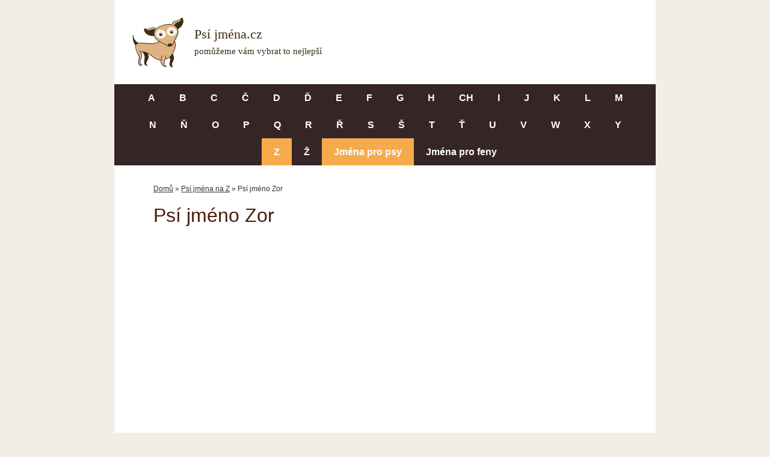

--- FILE ---
content_type: text/html; charset=UTF-8
request_url: https://www.jmena-psu.cz/psi-jmeno-zor/
body_size: 12310
content:
<!DOCTYPE html>
<html lang="cs">
<head>
	<meta charset="UTF-8">
	<link rel="profile" href="https://gmpg.org/xfn/11">
	<meta name='robots' content='index, follow, max-image-preview:large, max-snippet:-1, max-video-preview:-1' />
<meta name="viewport" content="width=device-width, initial-scale=1">
	<!-- This site is optimized with the Yoast SEO plugin v26.4 - https://yoast.com/wordpress/plugins/seo/ -->
	<title>Psí jméno Zor | Jména-psů.cz</title>
	<meta name="description" content="Jméno Zor určené pro jméno pro kluka (pro psa), klučičí jméno. Další varianty: Zoreček, Zorýsek, Zórinka." />
	<link rel="canonical" href="https://www.jmena-psu.cz/psi-jmeno-zor/" />
	<meta property="og:locale" content="cs_CZ" />
	<meta property="og:type" content="article" />
	<meta property="og:title" content="Psí jméno Zor | Jména-psů.cz" />
	<meta property="og:description" content="Jméno Zor určené pro jméno pro kluka (pro psa), klučičí jméno. Další varianty: Zoreček, Zorýsek, Zórinka." />
	<meta property="og:url" content="https://www.jmena-psu.cz/psi-jmeno-zor/" />
	<meta property="og:site_name" content="Jména-psů.cz" />
	<meta property="article:published_time" content="2021-03-15T10:44:32+00:00" />
	<meta name="author" content="Josef Kroupa" />
	<meta name="twitter:card" content="summary_large_image" />
	<script type="application/ld+json" class="yoast-schema-graph">{"@context":"https://schema.org","@graph":[{"@type":"Article","@id":"https://www.jmena-psu.cz/psi-jmeno-zor/#article","isPartOf":{"@id":"https://www.jmena-psu.cz/psi-jmeno-zor/"},"author":{"name":"Josef Kroupa","@id":"https://www.jmena-psu.cz/#/schema/person/33188e3b94abdd29bfb3e29dfa076633"},"headline":"Psí jméno Zor","datePublished":"2021-03-15T10:44:32+00:00","mainEntityOfPage":{"@id":"https://www.jmena-psu.cz/psi-jmeno-zor/"},"wordCount":76,"publisher":{"@id":"https://www.jmena-psu.cz/#organization"},"articleSection":["Psí jména na Z","Psí jména pro kluky"],"inLanguage":"cs"},{"@type":"WebPage","@id":"https://www.jmena-psu.cz/psi-jmeno-zor/","url":"https://www.jmena-psu.cz/psi-jmeno-zor/","name":"Psí jméno Zor | Jména-psů.cz","isPartOf":{"@id":"https://www.jmena-psu.cz/#website"},"datePublished":"2021-03-15T10:44:32+00:00","description":"Jméno Zor určené pro jméno pro kluka (pro psa), klučičí jméno. Další varianty: Zoreček, Zorýsek, Zórinka.","breadcrumb":{"@id":"https://www.jmena-psu.cz/psi-jmeno-zor/#breadcrumb"},"inLanguage":"cs","potentialAction":[{"@type":"ReadAction","target":["https://www.jmena-psu.cz/psi-jmeno-zor/"]}]},{"@type":"BreadcrumbList","@id":"https://www.jmena-psu.cz/psi-jmeno-zor/#breadcrumb","itemListElement":[{"@type":"ListItem","position":1,"name":"Domů","item":"https://www.jmena-psu.cz/"},{"@type":"ListItem","position":2,"name":"Psí jména na Z","item":"https://www.jmena-psu.cz/psi-jmena-na-z/"},{"@type":"ListItem","position":3,"name":"Psí jméno Zor"}]},{"@type":"WebSite","@id":"https://www.jmena-psu.cz/#website","url":"https://www.jmena-psu.cz/","name":"Jména-psů.cz","description":"","publisher":{"@id":"https://www.jmena-psu.cz/#organization"},"potentialAction":[{"@type":"SearchAction","target":{"@type":"EntryPoint","urlTemplate":"https://www.jmena-psu.cz/?s={search_term_string}"},"query-input":{"@type":"PropertyValueSpecification","valueRequired":true,"valueName":"search_term_string"}}],"inLanguage":"cs"},{"@type":"Organization","@id":"https://www.jmena-psu.cz/#organization","name":"Jména-psů.cz","url":"https://www.jmena-psu.cz/","logo":{"@type":"ImageObject","inLanguage":"cs","@id":"https://www.jmena-psu.cz/#/schema/logo/image/","url":"https://www.jmena-psu.cz/wp-content/uploads/2021/03/psi-jmena.svg","contentUrl":"https://www.jmena-psu.cz/wp-content/uploads/2021/03/psi-jmena.svg","caption":"Jména-psů.cz"},"image":{"@id":"https://www.jmena-psu.cz/#/schema/logo/image/"}},{"@type":"Person","@id":"https://www.jmena-psu.cz/#/schema/person/33188e3b94abdd29bfb3e29dfa076633","name":"Josef Kroupa","image":{"@type":"ImageObject","inLanguage":"cs","@id":"https://www.jmena-psu.cz/#/schema/person/image/","url":"https://secure.gravatar.com/avatar/d23dc537d8d4ec42d519a02dc9b76afd4420e1793a6b6a8525b38836447c6e57?s=96&d=mm&r=g","contentUrl":"https://secure.gravatar.com/avatar/d23dc537d8d4ec42d519a02dc9b76afd4420e1793a6b6a8525b38836447c6e57?s=96&d=mm&r=g","caption":"Josef Kroupa"},"sameAs":["https://jmena-psu.cz"]}]}</script>
	<!-- / Yoast SEO plugin. -->


<link rel="alternate" type="application/rss+xml" title="Jména-psů.cz &raquo; RSS zdroj" href="https://www.jmena-psu.cz/feed/" />
<link rel="alternate" type="application/rss+xml" title="Jména-psů.cz &raquo; RSS komentářů" href="https://www.jmena-psu.cz/comments/feed/" />
<link rel="alternate" title="oEmbed (JSON)" type="application/json+oembed" href="https://www.jmena-psu.cz/wp-json/oembed/1.0/embed?url=https%3A%2F%2Fwww.jmena-psu.cz%2Fpsi-jmeno-zor%2F" />
<link rel="alternate" title="oEmbed (XML)" type="text/xml+oembed" href="https://www.jmena-psu.cz/wp-json/oembed/1.0/embed?url=https%3A%2F%2Fwww.jmena-psu.cz%2Fpsi-jmeno-zor%2F&#038;format=xml" />
<style id='wp-img-auto-sizes-contain-inline-css'>
img:is([sizes=auto i],[sizes^="auto," i]){contain-intrinsic-size:3000px 1500px}
/*# sourceURL=wp-img-auto-sizes-contain-inline-css */
</style>
<style id='wp-emoji-styles-inline-css'>

	img.wp-smiley, img.emoji {
		display: inline !important;
		border: none !important;
		box-shadow: none !important;
		height: 1em !important;
		width: 1em !important;
		margin: 0 0.07em !important;
		vertical-align: -0.1em !important;
		background: none !important;
		padding: 0 !important;
	}
/*# sourceURL=wp-emoji-styles-inline-css */
</style>
<style id='wp-block-library-inline-css'>
:root{--wp-block-synced-color:#7a00df;--wp-block-synced-color--rgb:122,0,223;--wp-bound-block-color:var(--wp-block-synced-color);--wp-editor-canvas-background:#ddd;--wp-admin-theme-color:#007cba;--wp-admin-theme-color--rgb:0,124,186;--wp-admin-theme-color-darker-10:#006ba1;--wp-admin-theme-color-darker-10--rgb:0,107,160.5;--wp-admin-theme-color-darker-20:#005a87;--wp-admin-theme-color-darker-20--rgb:0,90,135;--wp-admin-border-width-focus:2px}@media (min-resolution:192dpi){:root{--wp-admin-border-width-focus:1.5px}}.wp-element-button{cursor:pointer}:root .has-very-light-gray-background-color{background-color:#eee}:root .has-very-dark-gray-background-color{background-color:#313131}:root .has-very-light-gray-color{color:#eee}:root .has-very-dark-gray-color{color:#313131}:root .has-vivid-green-cyan-to-vivid-cyan-blue-gradient-background{background:linear-gradient(135deg,#00d084,#0693e3)}:root .has-purple-crush-gradient-background{background:linear-gradient(135deg,#34e2e4,#4721fb 50%,#ab1dfe)}:root .has-hazy-dawn-gradient-background{background:linear-gradient(135deg,#faaca8,#dad0ec)}:root .has-subdued-olive-gradient-background{background:linear-gradient(135deg,#fafae1,#67a671)}:root .has-atomic-cream-gradient-background{background:linear-gradient(135deg,#fdd79a,#004a59)}:root .has-nightshade-gradient-background{background:linear-gradient(135deg,#330968,#31cdcf)}:root .has-midnight-gradient-background{background:linear-gradient(135deg,#020381,#2874fc)}:root{--wp--preset--font-size--normal:16px;--wp--preset--font-size--huge:42px}.has-regular-font-size{font-size:1em}.has-larger-font-size{font-size:2.625em}.has-normal-font-size{font-size:var(--wp--preset--font-size--normal)}.has-huge-font-size{font-size:var(--wp--preset--font-size--huge)}.has-text-align-center{text-align:center}.has-text-align-left{text-align:left}.has-text-align-right{text-align:right}.has-fit-text{white-space:nowrap!important}#end-resizable-editor-section{display:none}.aligncenter{clear:both}.items-justified-left{justify-content:flex-start}.items-justified-center{justify-content:center}.items-justified-right{justify-content:flex-end}.items-justified-space-between{justify-content:space-between}.screen-reader-text{border:0;clip-path:inset(50%);height:1px;margin:-1px;overflow:hidden;padding:0;position:absolute;width:1px;word-wrap:normal!important}.screen-reader-text:focus{background-color:#ddd;clip-path:none;color:#444;display:block;font-size:1em;height:auto;left:5px;line-height:normal;padding:15px 23px 14px;text-decoration:none;top:5px;width:auto;z-index:100000}html :where(.has-border-color){border-style:solid}html :where([style*=border-top-color]){border-top-style:solid}html :where([style*=border-right-color]){border-right-style:solid}html :where([style*=border-bottom-color]){border-bottom-style:solid}html :where([style*=border-left-color]){border-left-style:solid}html :where([style*=border-width]){border-style:solid}html :where([style*=border-top-width]){border-top-style:solid}html :where([style*=border-right-width]){border-right-style:solid}html :where([style*=border-bottom-width]){border-bottom-style:solid}html :where([style*=border-left-width]){border-left-style:solid}html :where(img[class*=wp-image-]){height:auto;max-width:100%}:where(figure){margin:0 0 1em}html :where(.is-position-sticky){--wp-admin--admin-bar--position-offset:var(--wp-admin--admin-bar--height,0px)}@media screen and (max-width:600px){html :where(.is-position-sticky){--wp-admin--admin-bar--position-offset:0px}}

/*# sourceURL=wp-block-library-inline-css */
</style><style id='global-styles-inline-css'>
:root{--wp--preset--aspect-ratio--square: 1;--wp--preset--aspect-ratio--4-3: 4/3;--wp--preset--aspect-ratio--3-4: 3/4;--wp--preset--aspect-ratio--3-2: 3/2;--wp--preset--aspect-ratio--2-3: 2/3;--wp--preset--aspect-ratio--16-9: 16/9;--wp--preset--aspect-ratio--9-16: 9/16;--wp--preset--color--black: #000000;--wp--preset--color--cyan-bluish-gray: #abb8c3;--wp--preset--color--white: #ffffff;--wp--preset--color--pale-pink: #f78da7;--wp--preset--color--vivid-red: #cf2e2e;--wp--preset--color--luminous-vivid-orange: #ff6900;--wp--preset--color--luminous-vivid-amber: #fcb900;--wp--preset--color--light-green-cyan: #7bdcb5;--wp--preset--color--vivid-green-cyan: #00d084;--wp--preset--color--pale-cyan-blue: #8ed1fc;--wp--preset--color--vivid-cyan-blue: #0693e3;--wp--preset--color--vivid-purple: #9b51e0;--wp--preset--color--contrast: var(--contrast);--wp--preset--color--contrast-2: var(--contrast-2);--wp--preset--color--contrast-3: var(--contrast-3);--wp--preset--color--base: var(--base);--wp--preset--color--base-2: var(--base-2);--wp--preset--color--base-3: var(--base-3);--wp--preset--color--accent: var(--accent);--wp--preset--gradient--vivid-cyan-blue-to-vivid-purple: linear-gradient(135deg,rgb(6,147,227) 0%,rgb(155,81,224) 100%);--wp--preset--gradient--light-green-cyan-to-vivid-green-cyan: linear-gradient(135deg,rgb(122,220,180) 0%,rgb(0,208,130) 100%);--wp--preset--gradient--luminous-vivid-amber-to-luminous-vivid-orange: linear-gradient(135deg,rgb(252,185,0) 0%,rgb(255,105,0) 100%);--wp--preset--gradient--luminous-vivid-orange-to-vivid-red: linear-gradient(135deg,rgb(255,105,0) 0%,rgb(207,46,46) 100%);--wp--preset--gradient--very-light-gray-to-cyan-bluish-gray: linear-gradient(135deg,rgb(238,238,238) 0%,rgb(169,184,195) 100%);--wp--preset--gradient--cool-to-warm-spectrum: linear-gradient(135deg,rgb(74,234,220) 0%,rgb(151,120,209) 20%,rgb(207,42,186) 40%,rgb(238,44,130) 60%,rgb(251,105,98) 80%,rgb(254,248,76) 100%);--wp--preset--gradient--blush-light-purple: linear-gradient(135deg,rgb(255,206,236) 0%,rgb(152,150,240) 100%);--wp--preset--gradient--blush-bordeaux: linear-gradient(135deg,rgb(254,205,165) 0%,rgb(254,45,45) 50%,rgb(107,0,62) 100%);--wp--preset--gradient--luminous-dusk: linear-gradient(135deg,rgb(255,203,112) 0%,rgb(199,81,192) 50%,rgb(65,88,208) 100%);--wp--preset--gradient--pale-ocean: linear-gradient(135deg,rgb(255,245,203) 0%,rgb(182,227,212) 50%,rgb(51,167,181) 100%);--wp--preset--gradient--electric-grass: linear-gradient(135deg,rgb(202,248,128) 0%,rgb(113,206,126) 100%);--wp--preset--gradient--midnight: linear-gradient(135deg,rgb(2,3,129) 0%,rgb(40,116,252) 100%);--wp--preset--font-size--small: 13px;--wp--preset--font-size--medium: 20px;--wp--preset--font-size--large: 36px;--wp--preset--font-size--x-large: 42px;--wp--preset--spacing--20: 0.44rem;--wp--preset--spacing--30: 0.67rem;--wp--preset--spacing--40: 1rem;--wp--preset--spacing--50: 1.5rem;--wp--preset--spacing--60: 2.25rem;--wp--preset--spacing--70: 3.38rem;--wp--preset--spacing--80: 5.06rem;--wp--preset--shadow--natural: 6px 6px 9px rgba(0, 0, 0, 0.2);--wp--preset--shadow--deep: 12px 12px 50px rgba(0, 0, 0, 0.4);--wp--preset--shadow--sharp: 6px 6px 0px rgba(0, 0, 0, 0.2);--wp--preset--shadow--outlined: 6px 6px 0px -3px rgb(255, 255, 255), 6px 6px rgb(0, 0, 0);--wp--preset--shadow--crisp: 6px 6px 0px rgb(0, 0, 0);}:where(.is-layout-flex){gap: 0.5em;}:where(.is-layout-grid){gap: 0.5em;}body .is-layout-flex{display: flex;}.is-layout-flex{flex-wrap: wrap;align-items: center;}.is-layout-flex > :is(*, div){margin: 0;}body .is-layout-grid{display: grid;}.is-layout-grid > :is(*, div){margin: 0;}:where(.wp-block-columns.is-layout-flex){gap: 2em;}:where(.wp-block-columns.is-layout-grid){gap: 2em;}:where(.wp-block-post-template.is-layout-flex){gap: 1.25em;}:where(.wp-block-post-template.is-layout-grid){gap: 1.25em;}.has-black-color{color: var(--wp--preset--color--black) !important;}.has-cyan-bluish-gray-color{color: var(--wp--preset--color--cyan-bluish-gray) !important;}.has-white-color{color: var(--wp--preset--color--white) !important;}.has-pale-pink-color{color: var(--wp--preset--color--pale-pink) !important;}.has-vivid-red-color{color: var(--wp--preset--color--vivid-red) !important;}.has-luminous-vivid-orange-color{color: var(--wp--preset--color--luminous-vivid-orange) !important;}.has-luminous-vivid-amber-color{color: var(--wp--preset--color--luminous-vivid-amber) !important;}.has-light-green-cyan-color{color: var(--wp--preset--color--light-green-cyan) !important;}.has-vivid-green-cyan-color{color: var(--wp--preset--color--vivid-green-cyan) !important;}.has-pale-cyan-blue-color{color: var(--wp--preset--color--pale-cyan-blue) !important;}.has-vivid-cyan-blue-color{color: var(--wp--preset--color--vivid-cyan-blue) !important;}.has-vivid-purple-color{color: var(--wp--preset--color--vivid-purple) !important;}.has-black-background-color{background-color: var(--wp--preset--color--black) !important;}.has-cyan-bluish-gray-background-color{background-color: var(--wp--preset--color--cyan-bluish-gray) !important;}.has-white-background-color{background-color: var(--wp--preset--color--white) !important;}.has-pale-pink-background-color{background-color: var(--wp--preset--color--pale-pink) !important;}.has-vivid-red-background-color{background-color: var(--wp--preset--color--vivid-red) !important;}.has-luminous-vivid-orange-background-color{background-color: var(--wp--preset--color--luminous-vivid-orange) !important;}.has-luminous-vivid-amber-background-color{background-color: var(--wp--preset--color--luminous-vivid-amber) !important;}.has-light-green-cyan-background-color{background-color: var(--wp--preset--color--light-green-cyan) !important;}.has-vivid-green-cyan-background-color{background-color: var(--wp--preset--color--vivid-green-cyan) !important;}.has-pale-cyan-blue-background-color{background-color: var(--wp--preset--color--pale-cyan-blue) !important;}.has-vivid-cyan-blue-background-color{background-color: var(--wp--preset--color--vivid-cyan-blue) !important;}.has-vivid-purple-background-color{background-color: var(--wp--preset--color--vivid-purple) !important;}.has-black-border-color{border-color: var(--wp--preset--color--black) !important;}.has-cyan-bluish-gray-border-color{border-color: var(--wp--preset--color--cyan-bluish-gray) !important;}.has-white-border-color{border-color: var(--wp--preset--color--white) !important;}.has-pale-pink-border-color{border-color: var(--wp--preset--color--pale-pink) !important;}.has-vivid-red-border-color{border-color: var(--wp--preset--color--vivid-red) !important;}.has-luminous-vivid-orange-border-color{border-color: var(--wp--preset--color--luminous-vivid-orange) !important;}.has-luminous-vivid-amber-border-color{border-color: var(--wp--preset--color--luminous-vivid-amber) !important;}.has-light-green-cyan-border-color{border-color: var(--wp--preset--color--light-green-cyan) !important;}.has-vivid-green-cyan-border-color{border-color: var(--wp--preset--color--vivid-green-cyan) !important;}.has-pale-cyan-blue-border-color{border-color: var(--wp--preset--color--pale-cyan-blue) !important;}.has-vivid-cyan-blue-border-color{border-color: var(--wp--preset--color--vivid-cyan-blue) !important;}.has-vivid-purple-border-color{border-color: var(--wp--preset--color--vivid-purple) !important;}.has-vivid-cyan-blue-to-vivid-purple-gradient-background{background: var(--wp--preset--gradient--vivid-cyan-blue-to-vivid-purple) !important;}.has-light-green-cyan-to-vivid-green-cyan-gradient-background{background: var(--wp--preset--gradient--light-green-cyan-to-vivid-green-cyan) !important;}.has-luminous-vivid-amber-to-luminous-vivid-orange-gradient-background{background: var(--wp--preset--gradient--luminous-vivid-amber-to-luminous-vivid-orange) !important;}.has-luminous-vivid-orange-to-vivid-red-gradient-background{background: var(--wp--preset--gradient--luminous-vivid-orange-to-vivid-red) !important;}.has-very-light-gray-to-cyan-bluish-gray-gradient-background{background: var(--wp--preset--gradient--very-light-gray-to-cyan-bluish-gray) !important;}.has-cool-to-warm-spectrum-gradient-background{background: var(--wp--preset--gradient--cool-to-warm-spectrum) !important;}.has-blush-light-purple-gradient-background{background: var(--wp--preset--gradient--blush-light-purple) !important;}.has-blush-bordeaux-gradient-background{background: var(--wp--preset--gradient--blush-bordeaux) !important;}.has-luminous-dusk-gradient-background{background: var(--wp--preset--gradient--luminous-dusk) !important;}.has-pale-ocean-gradient-background{background: var(--wp--preset--gradient--pale-ocean) !important;}.has-electric-grass-gradient-background{background: var(--wp--preset--gradient--electric-grass) !important;}.has-midnight-gradient-background{background: var(--wp--preset--gradient--midnight) !important;}.has-small-font-size{font-size: var(--wp--preset--font-size--small) !important;}.has-medium-font-size{font-size: var(--wp--preset--font-size--medium) !important;}.has-large-font-size{font-size: var(--wp--preset--font-size--large) !important;}.has-x-large-font-size{font-size: var(--wp--preset--font-size--x-large) !important;}
/*# sourceURL=global-styles-inline-css */
</style>

<style id='classic-theme-styles-inline-css'>
/*! This file is auto-generated */
.wp-block-button__link{color:#fff;background-color:#32373c;border-radius:9999px;box-shadow:none;text-decoration:none;padding:calc(.667em + 2px) calc(1.333em + 2px);font-size:1.125em}.wp-block-file__button{background:#32373c;color:#fff;text-decoration:none}
/*# sourceURL=/wp-includes/css/classic-themes.min.css */
</style>
<link rel='stylesheet' id='kk-star-ratings-css' href='https://www.jmena-psu.cz/wp-content/plugins/kk-star-ratings/src/core/public/css/kk-star-ratings.min.css?ver=5.4.10.2' media='all' />
<link rel='stylesheet' id='generate-style-css' href='https://www.jmena-psu.cz/wp-content/themes/generatepress/assets/css/main.min.css?ver=3.1.3' media='all' />
<style id='generate-style-inline-css'>
body{background-color:#f2eee5;color:#333333;}a{color:#333333;}a:hover, a:focus, a:active{color:#333333;}.grid-container{max-width:900px;}.wp-block-group__inner-container{max-width:900px;margin-left:auto;margin-right:auto;}:root{--contrast:#222222;--contrast-2:#575760;--contrast-3:#b2b2be;--base:#f0f0f0;--base-2:#f7f8f9;--base-3:#ffffff;--accent:#1e73be;}.has-contrast-color{color:#222222;}.has-contrast-background-color{background-color:#222222;}.has-contrast-2-color{color:#575760;}.has-contrast-2-background-color{background-color:#575760;}.has-contrast-3-color{color:#b2b2be;}.has-contrast-3-background-color{background-color:#b2b2be;}.has-base-color{color:#f0f0f0;}.has-base-background-color{background-color:#f0f0f0;}.has-base-2-color{color:#f7f8f9;}.has-base-2-background-color{background-color:#f7f8f9;}.has-base-3-color{color:#ffffff;}.has-base-3-background-color{background-color:#ffffff;}.has-accent-color{color:#1e73be;}.has-accent-background-color{background-color:#1e73be;}body, button, input, select, textarea{font-family:Trebuchet MS, Helvetica, sans-serif;font-size:18px;}body{line-height:1.6;}.entry-content > [class*="wp-block-"]:not(:last-child){margin-bottom:1.5em;}.main-navigation .main-nav ul ul li a{font-size:14px;}.sidebar .widget, .footer-widgets .widget{font-size:17px;}h1{font-size:32px;}h2{font-size:26px;}@media (max-width:768px){h1{font-size:31px;}h2{font-size:27px;}h3{font-size:24px;}h4{font-size:22px;}h5{font-size:19px;}}.top-bar{background-color:#636363;color:#ffffff;}.top-bar a{color:#ffffff;}.top-bar a:hover{color:#303030;}.site-header{background-color:#ffffff;color:#ffffff;}.site-header a{color:#ffffff;}.site-header a:hover{color:#ffffff;}.main-title a,.main-title a:hover{color:#ffffff;}.site-description{color:#ffffff;}.main-navigation,.main-navigation ul ul{background-color:#362526;}.main-navigation .main-nav ul li a, .main-navigation .menu-toggle, .main-navigation .menu-bar-items{color:#ffffff;}.main-navigation .main-nav ul li:not([class*="current-menu-"]):hover > a, .main-navigation .main-nav ul li:not([class*="current-menu-"]):focus > a, .main-navigation .main-nav ul li.sfHover:not([class*="current-menu-"]) > a, .main-navigation .menu-bar-item:hover > a, .main-navigation .menu-bar-item.sfHover > a{color:#491100;background-color:#f6ab4a;}button.menu-toggle:hover,button.menu-toggle:focus{color:#ffffff;}.main-navigation .main-nav ul li[class*="current-menu-"] > a{color:#ffffff;background-color:#f6ab4a;}.navigation-search input[type="search"],.navigation-search input[type="search"]:active, .navigation-search input[type="search"]:focus, .main-navigation .main-nav ul li.search-item.active > a, .main-navigation .menu-bar-items .search-item.active > a{color:#491100;background-color:#f6ab4a;}.main-navigation ul ul{background-color:#eaeaea;}.main-navigation .main-nav ul ul li a{color:#ffffff;}.main-navigation .main-nav ul ul li:not([class*="current-menu-"]):hover > a,.main-navigation .main-nav ul ul li:not([class*="current-menu-"]):focus > a, .main-navigation .main-nav ul ul li.sfHover:not([class*="current-menu-"]) > a{color:#7a8896;background-color:#eaeaea;}.main-navigation .main-nav ul ul li[class*="current-menu-"] > a{color:#7a8896;background-color:#eaeaea;}.separate-containers .inside-article, .separate-containers .comments-area, .separate-containers .page-header, .one-container .container, .separate-containers .paging-navigation, .inside-page-header{background-color:#ffffff;}.entry-title a{color:#333333;}.entry-title a:hover{color:#333333;}.entry-meta{color:#333333;}.sidebar .widget{background-color:#ffffff;}.footer-widgets{background-color:#ffffff;}.footer-widgets .widget-title{color:#000000;}.site-info{color:#ffffff;background-color:#362526;}.site-info a{color:#ffffff;}.site-info a:hover{color:#d3d3d3;}.footer-bar .widget_nav_menu .current-menu-item a{color:#d3d3d3;}input[type="text"],input[type="email"],input[type="url"],input[type="password"],input[type="search"],input[type="tel"],input[type="number"],textarea,select{color:#666666;background-color:#fafafa;border-color:#cccccc;}input[type="text"]:focus,input[type="email"]:focus,input[type="url"]:focus,input[type="password"]:focus,input[type="search"]:focus,input[type="tel"]:focus,input[type="number"]:focus,textarea:focus,select:focus{color:#666666;background-color:#ffffff;border-color:#bfbfbf;}button,html input[type="button"],input[type="reset"],input[type="submit"],a.button,a.wp-block-button__link:not(.has-background){color:#ffffff;background-color:#55555e;}button:hover,html input[type="button"]:hover,input[type="reset"]:hover,input[type="submit"]:hover,a.button:hover,button:focus,html input[type="button"]:focus,input[type="reset"]:focus,input[type="submit"]:focus,a.button:focus,a.wp-block-button__link:not(.has-background):active,a.wp-block-button__link:not(.has-background):focus,a.wp-block-button__link:not(.has-background):hover{color:#ffffff;background-color:#3f4047;}a.generate-back-to-top{background-color:rgba( 0,0,0,0.4 );color:#ffffff;}a.generate-back-to-top:hover,a.generate-back-to-top:focus{background-color:rgba( 0,0,0,0.6 );color:#ffffff;}@media (max-width: 768px){.main-navigation .menu-bar-item:hover > a, .main-navigation .menu-bar-item.sfHover > a{background:none;color:#ffffff;}}.inside-header{padding:0px 40px 10px 0px;}.nav-below-header .main-navigation .inside-navigation.grid-container, .nav-above-header .main-navigation .inside-navigation.grid-container{padding:0px 20px 0px 20px;}.separate-containers .inside-article, .separate-containers .comments-area, .separate-containers .page-header, .separate-containers .paging-navigation, .one-container .site-content, .inside-page-header{padding:40px 65px 40px 65px;}.site-main .wp-block-group__inner-container{padding:40px 65px 40px 65px;}.separate-containers .paging-navigation{padding-top:20px;padding-bottom:20px;}.entry-content .alignwide, body:not(.no-sidebar) .entry-content .alignfull{margin-left:-65px;width:calc(100% + 130px);max-width:calc(100% + 130px);}.one-container.right-sidebar .site-main,.one-container.both-right .site-main{margin-right:65px;}.one-container.left-sidebar .site-main,.one-container.both-left .site-main{margin-left:65px;}.one-container.both-sidebars .site-main{margin:0px 65px 0px 65px;}.sidebar .widget, .page-header, .widget-area .main-navigation, .site-main > *{margin-bottom:10px;}.separate-containers .site-main{margin:10px;}.both-right .inside-left-sidebar,.both-left .inside-left-sidebar{margin-right:5px;}.both-right .inside-right-sidebar,.both-left .inside-right-sidebar{margin-left:5px;}.separate-containers .featured-image{margin-top:10px;}.separate-containers .inside-right-sidebar, .separate-containers .inside-left-sidebar{margin-top:10px;margin-bottom:10px;}.main-navigation .main-nav ul li a,.menu-toggle,.main-navigation .menu-bar-item > a{line-height:46px;}.main-navigation ul ul{width:100px;}.navigation-search input[type="search"]{height:46px;}.rtl .menu-item-has-children .dropdown-menu-toggle{padding-left:20px;}.rtl .main-navigation .main-nav ul li.menu-item-has-children > a{padding-right:20px;}@media (max-width:768px){.separate-containers .inside-article, .separate-containers .comments-area, .separate-containers .page-header, .separate-containers .paging-navigation, .one-container .site-content, .inside-page-header{padding:30px;}.site-main .wp-block-group__inner-container{padding:30px;}.inside-top-bar{padding-right:30px;padding-left:30px;}.inside-header{padding-right:30px;padding-left:30px;}.widget-area .widget{padding-top:30px;padding-right:30px;padding-bottom:30px;padding-left:30px;}.footer-widgets-container{padding-top:30px;padding-right:30px;padding-bottom:30px;padding-left:30px;}.inside-site-info{padding-right:30px;padding-left:30px;}.entry-content .alignwide, body:not(.no-sidebar) .entry-content .alignfull{margin-left:-30px;width:calc(100% + 60px);max-width:calc(100% + 60px);}.one-container .site-main .paging-navigation{margin-bottom:10px;}}/* End cached CSS */.is-right-sidebar{width:30%;}.is-left-sidebar{width:30%;}.site-content .content-area{width:100%;}@media (max-width: 768px){.main-navigation .menu-toggle,.sidebar-nav-mobile:not(#sticky-placeholder){display:block;}.main-navigation ul,.gen-sidebar-nav,.main-navigation:not(.slideout-navigation):not(.toggled) .main-nav > ul,.has-inline-mobile-toggle #site-navigation .inside-navigation > *:not(.navigation-search):not(.main-nav){display:none;}.nav-align-right .inside-navigation,.nav-align-center .inside-navigation{justify-content:space-between;}}
.page-hero{background-color:#ffffff;padding-top:30px;padding-right:65px;padding-left:65px;}.page-hero .inside-page-hero.grid-container{max-width:calc(900px - 65px - 65px);}.inside-page-hero > *:last-child{margin-bottom:0px;}.page-hero time.updated{display:none;}@media (max-width:768px){.page-hero{padding-right:25px;padding-left:25px;}}
/*# sourceURL=generate-style-inline-css */
</style>
<link rel='stylesheet' id='generate-child-css' href='https://www.jmena-psu.cz/wp-content/themes/generatepress_child/style.css?ver=1616357380' media='all' />
<link rel='stylesheet' id='generate-navigation-branding-css' href='https://www.jmena-psu.cz/wp-content/plugins/gp-premium/menu-plus/functions/css/navigation-branding-flex.min.css?ver=1.12.3' media='all' />
<style id='generate-navigation-branding-inline-css'>
@media (max-width: 768px){.site-header, #site-navigation, #sticky-navigation{display:none !important;opacity:0.0;}#mobile-header{display:block !important;width:100% !important;}#mobile-header .main-nav > ul{display:none;}#mobile-header.toggled .main-nav > ul, #mobile-header .menu-toggle, #mobile-header .mobile-bar-items{display:block;}#mobile-header .main-nav{-ms-flex:0 0 100%;flex:0 0 100%;-webkit-box-ordinal-group:5;-ms-flex-order:4;order:4;}}.navigation-branding .main-title{font-size:25px;font-weight:bold;}.main-navigation.has-branding .inside-navigation.grid-container, .main-navigation.has-branding.grid-container .inside-navigation:not(.grid-container){padding:0px 65px 0px 65px;}.main-navigation.has-branding:not(.grid-container) .inside-navigation:not(.grid-container) .navigation-branding{margin-left:10px;}.navigation-branding img, .site-logo.mobile-header-logo img{height:46px;width:auto;}.navigation-branding .main-title{line-height:46px;}@media (max-width: 768px){.main-navigation.has-branding.nav-align-center .menu-bar-items, .main-navigation.has-sticky-branding.navigation-stick.nav-align-center .menu-bar-items{margin-left:auto;}.navigation-branding{margin-right:auto;margin-left:10px;}.navigation-branding .main-title, .mobile-header-navigation .site-logo{margin-left:10px;}.main-navigation.has-branding .inside-navigation.grid-container{padding:0px;}}
/*# sourceURL=generate-navigation-branding-inline-css */
</style>
<link rel="https://api.w.org/" href="https://www.jmena-psu.cz/wp-json/" /><link rel="alternate" title="JSON" type="application/json" href="https://www.jmena-psu.cz/wp-json/wp/v2/posts/47673" /><link rel="EditURI" type="application/rsd+xml" title="RSD" href="https://www.jmena-psu.cz/xmlrpc.php?rsd" />
<meta name="generator" content="WordPress 6.9" />
<link rel='shortlink' href='https://www.jmena-psu.cz/?p=47673' />
<!-- Global site tag (gtag.js) - Google Analytics -->
<script async src="https://www.googletagmanager.com/gtag/js?id=UA-15041003-11"></script>
<script>
  window.dataLayer = window.dataLayer || [];
  function gtag(){dataLayer.push(arguments);}
  gtag('js', new Date());

  gtag('config', 'UA-15041003-11');
</script>
<script async src="https://pagead2.googlesyndication.com/pagead/js/adsbygoogle.js?client=ca-pub-3056384108905358"
     crossorigin="anonymous"></script>
		<style id="wp-custom-css">
			#post-71322 .entry-content li{
display: list-item;
    padding-left: 20px;
}}		</style>
		</head>

<body class="wp-singular post-template-default single single-post postid-47673 single-format-standard wp-custom-logo wp-embed-responsive wp-theme-generatepress wp-child-theme-generatepress_child post-image-above-header post-image-aligned-center sticky-menu-fade mobile-header mobile-header-logo no-sidebar nav-below-header separate-containers header-aligned-left dropdown-hover" itemtype="https://schema.org/Blog" itemscope>
	<a class="screen-reader-text skip-link" href="#content" title="Přeskočit na obsah">Přeskočit na obsah</a>		<header class="site-header grid-container" id="masthead" aria-label="Web"  itemtype="https://schema.org/WPHeader" itemscope>
			<div class="inside-header grid-container">
				<div class="site-logo">
					<a href="https://www.jmena-psu.cz/" title="Jména-psů.cz" rel="home">
						<img  class="header-image is-logo-image" alt="Jména-psů.cz" src="https://www.jmena-psu.cz/wp-content/uploads/2021/03/psi-jmena.svg" title="Jména-psů.cz" />
					</a>
				</div>			</div>
		</header>
				<nav id="mobile-header" class="main-navigation mobile-header-navigation has-branding" itemtype="https://schema.org/SiteNavigationElement" itemscope>
			<div class="inside-navigation grid-container grid-parent">
				<div class="site-logo mobile-header-logo">
						<a href="https://www.jmena-psu.cz/" title="Jména-psů.cz" rel="home">
							<img src="https://www.jmena-psu.cz/wp-content/uploads/2021/03/logo-mobil.svg" alt="Jména-psů.cz" class="is-logo-image" />
						</a>
					</div>					<button class="menu-toggle" aria-controls="mobile-menu" aria-expanded="false">
						<span class="gp-icon icon-menu-bars"><svg viewBox="0 0 512 512" aria-hidden="true" xmlns="http://www.w3.org/2000/svg" width="1em" height="1em"><path d="M0 96c0-13.255 10.745-24 24-24h464c13.255 0 24 10.745 24 24s-10.745 24-24 24H24c-13.255 0-24-10.745-24-24zm0 160c0-13.255 10.745-24 24-24h464c13.255 0 24 10.745 24 24s-10.745 24-24 24H24c-13.255 0-24-10.745-24-24zm0 160c0-13.255 10.745-24 24-24h464c13.255 0 24 10.745 24 24s-10.745 24-24 24H24c-13.255 0-24-10.745-24-24z" /></svg><svg viewBox="0 0 512 512" aria-hidden="true" xmlns="http://www.w3.org/2000/svg" width="1em" height="1em"><path d="M71.029 71.029c9.373-9.372 24.569-9.372 33.942 0L256 222.059l151.029-151.03c9.373-9.372 24.569-9.372 33.942 0 9.372 9.373 9.372 24.569 0 33.942L289.941 256l151.03 151.029c9.372 9.373 9.372 24.569 0 33.942-9.373 9.372-24.569 9.372-33.942 0L256 289.941l-151.029 151.03c-9.373 9.372-24.569 9.372-33.942 0-9.372-9.373-9.372-24.569 0-33.942L222.059 256 71.029 104.971c-9.372-9.373-9.372-24.569 0-33.942z" /></svg></span><span class="mobile-menu">Menu</span>					</button>
					<div id="mobile-menu" class="main-nav"><ul id="menu-hlavni-menu" class=" menu sf-menu"><li id="menu-item-12126" class="menu-item menu-item-type-taxonomy menu-item-object-category menu-item-12126"><a href="https://www.jmena-psu.cz/psi-jmena-na-a/">A</a></li>
<li id="menu-item-12127" class="menu-item menu-item-type-taxonomy menu-item-object-category menu-item-12127"><a href="https://www.jmena-psu.cz/psi-jmena-na-b/">B</a></li>
<li id="menu-item-12128" class="menu-item menu-item-type-taxonomy menu-item-object-category menu-item-12128"><a href="https://www.jmena-psu.cz/psi-jmena-na-c/">C</a></li>
<li id="menu-item-15639" class="menu-item menu-item-type-taxonomy menu-item-object-category menu-item-15639"><a href="https://www.jmena-psu.cz/psi-jmena-na-cc/">Č</a></li>
<li id="menu-item-12130" class="menu-item menu-item-type-taxonomy menu-item-object-category menu-item-12130"><a href="https://www.jmena-psu.cz/psi-jmena-na-d/">D</a></li>
<li id="menu-item-15640" class="menu-item menu-item-type-taxonomy menu-item-object-category menu-item-15640"><a href="https://www.jmena-psu.cz/psi-jmena-na-dd/">Ď</a></li>
<li id="menu-item-12131" class="menu-item menu-item-type-taxonomy menu-item-object-category menu-item-12131"><a href="https://www.jmena-psu.cz/psi-jmena-na-e/">E</a></li>
<li id="menu-item-12132" class="menu-item menu-item-type-taxonomy menu-item-object-category menu-item-12132"><a href="https://www.jmena-psu.cz/psi-jmena-na-f/">F</a></li>
<li id="menu-item-12133" class="menu-item menu-item-type-taxonomy menu-item-object-category menu-item-12133"><a href="https://www.jmena-psu.cz/psi-jmena-na-g/">G</a></li>
<li id="menu-item-12134" class="menu-item menu-item-type-taxonomy menu-item-object-category menu-item-12134"><a href="https://www.jmena-psu.cz/psi-jmena-na-h/">H</a></li>
<li id="menu-item-12129" class="menu-item menu-item-type-taxonomy menu-item-object-category menu-item-12129"><a href="https://www.jmena-psu.cz/psi-jmena-na-ch/">CH</a></li>
<li id="menu-item-12135" class="menu-item menu-item-type-taxonomy menu-item-object-category menu-item-12135"><a href="https://www.jmena-psu.cz/psi-jmena-na-i/">I</a></li>
<li id="menu-item-12136" class="menu-item menu-item-type-taxonomy menu-item-object-category menu-item-12136"><a href="https://www.jmena-psu.cz/psi-jmena-na-j/">J</a></li>
<li id="menu-item-12137" class="menu-item menu-item-type-taxonomy menu-item-object-category menu-item-12137"><a href="https://www.jmena-psu.cz/psi-jmena-na-k/">K</a></li>
<li id="menu-item-12138" class="menu-item menu-item-type-taxonomy menu-item-object-category menu-item-12138"><a href="https://www.jmena-psu.cz/psi-jmena-na-l/">L</a></li>
<li id="menu-item-12139" class="menu-item menu-item-type-taxonomy menu-item-object-category menu-item-12139"><a href="https://www.jmena-psu.cz/psi-jmena-na-m/">M</a></li>
<li id="menu-item-12140" class="menu-item menu-item-type-taxonomy menu-item-object-category menu-item-12140"><a href="https://www.jmena-psu.cz/psi-jmena-na-n/">N</a></li>
<li id="menu-item-23903" class="menu-item menu-item-type-taxonomy menu-item-object-category menu-item-23903"><a href="https://www.jmena-psu.cz/psi-jmena-na-nn/">Ň</a></li>
<li id="menu-item-12141" class="menu-item menu-item-type-taxonomy menu-item-object-category menu-item-12141"><a href="https://www.jmena-psu.cz/psi-jmena-na-o/">O</a></li>
<li id="menu-item-12142" class="menu-item menu-item-type-taxonomy menu-item-object-category menu-item-12142"><a href="https://www.jmena-psu.cz/psi-jmena-na-p/">P</a></li>
<li id="menu-item-12143" class="menu-item menu-item-type-taxonomy menu-item-object-category menu-item-12143"><a href="https://www.jmena-psu.cz/psi-jmena-na-q/">Q</a></li>
<li id="menu-item-12144" class="menu-item menu-item-type-taxonomy menu-item-object-category menu-item-12144"><a href="https://www.jmena-psu.cz/psi-jmena-na-r/">R</a></li>
<li id="menu-item-23904" class="menu-item menu-item-type-taxonomy menu-item-object-category menu-item-23904"><a href="https://www.jmena-psu.cz/psi-jmena-na-rr/">Ř</a></li>
<li id="menu-item-12145" class="menu-item menu-item-type-taxonomy menu-item-object-category menu-item-12145"><a href="https://www.jmena-psu.cz/psi-jmena-na-s/">S</a></li>
<li id="menu-item-23905" class="menu-item menu-item-type-taxonomy menu-item-object-category menu-item-23905"><a href="https://www.jmena-psu.cz/psi-jmena-na-ss/">Š</a></li>
<li id="menu-item-12146" class="menu-item menu-item-type-taxonomy menu-item-object-category menu-item-12146"><a href="https://www.jmena-psu.cz/psi-jmena-na-t/">T</a></li>
<li id="menu-item-23906" class="menu-item menu-item-type-taxonomy menu-item-object-category menu-item-23906"><a href="https://www.jmena-psu.cz/psi-jmena-na-tt/">Ť</a></li>
<li id="menu-item-12147" class="menu-item menu-item-type-taxonomy menu-item-object-category menu-item-12147"><a href="https://www.jmena-psu.cz/psi-jmena-na-u/">U</a></li>
<li id="menu-item-12148" class="menu-item menu-item-type-taxonomy menu-item-object-category menu-item-12148"><a href="https://www.jmena-psu.cz/psi-jmena-na-v/">V</a></li>
<li id="menu-item-12149" class="menu-item menu-item-type-taxonomy menu-item-object-category menu-item-12149"><a href="https://www.jmena-psu.cz/psi-jmena-na-w/">W</a></li>
<li id="menu-item-12150" class="menu-item menu-item-type-taxonomy menu-item-object-category menu-item-12150"><a href="https://www.jmena-psu.cz/psi-jmena-na-x/">X</a></li>
<li id="menu-item-12151" class="menu-item menu-item-type-taxonomy menu-item-object-category menu-item-12151"><a href="https://www.jmena-psu.cz/psi-jmena-na-y/">Y</a></li>
<li id="menu-item-12152" class="menu-item menu-item-type-taxonomy menu-item-object-category current-post-ancestor current-menu-parent current-post-parent menu-item-12152"><a href="https://www.jmena-psu.cz/psi-jmena-na-z/">Z</a></li>
<li id="menu-item-23907" class="menu-item menu-item-type-taxonomy menu-item-object-category menu-item-23907"><a href="https://www.jmena-psu.cz/psi-jmena-na-zz/">Ž</a></li>
<li id="menu-item-12154" class="menu-item menu-item-type-taxonomy menu-item-object-category current-post-ancestor current-menu-parent current-post-parent menu-item-12154"><a href="https://www.jmena-psu.cz/psi-jmena-pro-kluky/">Jména pro psy</a></li>
<li id="menu-item-12153" class="menu-item menu-item-type-taxonomy menu-item-object-category menu-item-12153"><a href="https://www.jmena-psu.cz/psi-jmena-pro-feny/">Jména pro feny</a></li>
</ul></div>			</div><!-- .inside-navigation -->
		</nav><!-- #site-navigation -->
				<nav class="main-navigation grid-container nav-align-center sub-menu-right" id="site-navigation" aria-label="Primary"  itemtype="https://schema.org/SiteNavigationElement" itemscope>
			<div class="inside-navigation grid-container">
								<button class="menu-toggle" aria-controls="primary-menu" aria-expanded="false">
					<span class="gp-icon icon-menu-bars"><svg viewBox="0 0 512 512" aria-hidden="true" xmlns="http://www.w3.org/2000/svg" width="1em" height="1em"><path d="M0 96c0-13.255 10.745-24 24-24h464c13.255 0 24 10.745 24 24s-10.745 24-24 24H24c-13.255 0-24-10.745-24-24zm0 160c0-13.255 10.745-24 24-24h464c13.255 0 24 10.745 24 24s-10.745 24-24 24H24c-13.255 0-24-10.745-24-24zm0 160c0-13.255 10.745-24 24-24h464c13.255 0 24 10.745 24 24s-10.745 24-24 24H24c-13.255 0-24-10.745-24-24z" /></svg><svg viewBox="0 0 512 512" aria-hidden="true" xmlns="http://www.w3.org/2000/svg" width="1em" height="1em"><path d="M71.029 71.029c9.373-9.372 24.569-9.372 33.942 0L256 222.059l151.029-151.03c9.373-9.372 24.569-9.372 33.942 0 9.372 9.373 9.372 24.569 0 33.942L289.941 256l151.03 151.029c9.372 9.373 9.372 24.569 0 33.942-9.373 9.372-24.569 9.372-33.942 0L256 289.941l-151.029 151.03c-9.373 9.372-24.569 9.372-33.942 0-9.372-9.373-9.372-24.569 0-33.942L222.059 256 71.029 104.971c-9.372-9.373-9.372-24.569 0-33.942z" /></svg></span><span class="mobile-menu">Menu</span>				</button>
				<div id="primary-menu" class="main-nav"><ul id="menu-hlavni-menu-1" class=" menu sf-menu"><li class="menu-item menu-item-type-taxonomy menu-item-object-category menu-item-12126"><a href="https://www.jmena-psu.cz/psi-jmena-na-a/">A</a></li>
<li class="menu-item menu-item-type-taxonomy menu-item-object-category menu-item-12127"><a href="https://www.jmena-psu.cz/psi-jmena-na-b/">B</a></li>
<li class="menu-item menu-item-type-taxonomy menu-item-object-category menu-item-12128"><a href="https://www.jmena-psu.cz/psi-jmena-na-c/">C</a></li>
<li class="menu-item menu-item-type-taxonomy menu-item-object-category menu-item-15639"><a href="https://www.jmena-psu.cz/psi-jmena-na-cc/">Č</a></li>
<li class="menu-item menu-item-type-taxonomy menu-item-object-category menu-item-12130"><a href="https://www.jmena-psu.cz/psi-jmena-na-d/">D</a></li>
<li class="menu-item menu-item-type-taxonomy menu-item-object-category menu-item-15640"><a href="https://www.jmena-psu.cz/psi-jmena-na-dd/">Ď</a></li>
<li class="menu-item menu-item-type-taxonomy menu-item-object-category menu-item-12131"><a href="https://www.jmena-psu.cz/psi-jmena-na-e/">E</a></li>
<li class="menu-item menu-item-type-taxonomy menu-item-object-category menu-item-12132"><a href="https://www.jmena-psu.cz/psi-jmena-na-f/">F</a></li>
<li class="menu-item menu-item-type-taxonomy menu-item-object-category menu-item-12133"><a href="https://www.jmena-psu.cz/psi-jmena-na-g/">G</a></li>
<li class="menu-item menu-item-type-taxonomy menu-item-object-category menu-item-12134"><a href="https://www.jmena-psu.cz/psi-jmena-na-h/">H</a></li>
<li class="menu-item menu-item-type-taxonomy menu-item-object-category menu-item-12129"><a href="https://www.jmena-psu.cz/psi-jmena-na-ch/">CH</a></li>
<li class="menu-item menu-item-type-taxonomy menu-item-object-category menu-item-12135"><a href="https://www.jmena-psu.cz/psi-jmena-na-i/">I</a></li>
<li class="menu-item menu-item-type-taxonomy menu-item-object-category menu-item-12136"><a href="https://www.jmena-psu.cz/psi-jmena-na-j/">J</a></li>
<li class="menu-item menu-item-type-taxonomy menu-item-object-category menu-item-12137"><a href="https://www.jmena-psu.cz/psi-jmena-na-k/">K</a></li>
<li class="menu-item menu-item-type-taxonomy menu-item-object-category menu-item-12138"><a href="https://www.jmena-psu.cz/psi-jmena-na-l/">L</a></li>
<li class="menu-item menu-item-type-taxonomy menu-item-object-category menu-item-12139"><a href="https://www.jmena-psu.cz/psi-jmena-na-m/">M</a></li>
<li class="menu-item menu-item-type-taxonomy menu-item-object-category menu-item-12140"><a href="https://www.jmena-psu.cz/psi-jmena-na-n/">N</a></li>
<li class="menu-item menu-item-type-taxonomy menu-item-object-category menu-item-23903"><a href="https://www.jmena-psu.cz/psi-jmena-na-nn/">Ň</a></li>
<li class="menu-item menu-item-type-taxonomy menu-item-object-category menu-item-12141"><a href="https://www.jmena-psu.cz/psi-jmena-na-o/">O</a></li>
<li class="menu-item menu-item-type-taxonomy menu-item-object-category menu-item-12142"><a href="https://www.jmena-psu.cz/psi-jmena-na-p/">P</a></li>
<li class="menu-item menu-item-type-taxonomy menu-item-object-category menu-item-12143"><a href="https://www.jmena-psu.cz/psi-jmena-na-q/">Q</a></li>
<li class="menu-item menu-item-type-taxonomy menu-item-object-category menu-item-12144"><a href="https://www.jmena-psu.cz/psi-jmena-na-r/">R</a></li>
<li class="menu-item menu-item-type-taxonomy menu-item-object-category menu-item-23904"><a href="https://www.jmena-psu.cz/psi-jmena-na-rr/">Ř</a></li>
<li class="menu-item menu-item-type-taxonomy menu-item-object-category menu-item-12145"><a href="https://www.jmena-psu.cz/psi-jmena-na-s/">S</a></li>
<li class="menu-item menu-item-type-taxonomy menu-item-object-category menu-item-23905"><a href="https://www.jmena-psu.cz/psi-jmena-na-ss/">Š</a></li>
<li class="menu-item menu-item-type-taxonomy menu-item-object-category menu-item-12146"><a href="https://www.jmena-psu.cz/psi-jmena-na-t/">T</a></li>
<li class="menu-item menu-item-type-taxonomy menu-item-object-category menu-item-23906"><a href="https://www.jmena-psu.cz/psi-jmena-na-tt/">Ť</a></li>
<li class="menu-item menu-item-type-taxonomy menu-item-object-category menu-item-12147"><a href="https://www.jmena-psu.cz/psi-jmena-na-u/">U</a></li>
<li class="menu-item menu-item-type-taxonomy menu-item-object-category menu-item-12148"><a href="https://www.jmena-psu.cz/psi-jmena-na-v/">V</a></li>
<li class="menu-item menu-item-type-taxonomy menu-item-object-category menu-item-12149"><a href="https://www.jmena-psu.cz/psi-jmena-na-w/">W</a></li>
<li class="menu-item menu-item-type-taxonomy menu-item-object-category menu-item-12150"><a href="https://www.jmena-psu.cz/psi-jmena-na-x/">X</a></li>
<li class="menu-item menu-item-type-taxonomy menu-item-object-category menu-item-12151"><a href="https://www.jmena-psu.cz/psi-jmena-na-y/">Y</a></li>
<li class="menu-item menu-item-type-taxonomy menu-item-object-category current-post-ancestor current-menu-parent current-post-parent menu-item-12152"><a href="https://www.jmena-psu.cz/psi-jmena-na-z/">Z</a></li>
<li class="menu-item menu-item-type-taxonomy menu-item-object-category menu-item-23907"><a href="https://www.jmena-psu.cz/psi-jmena-na-zz/">Ž</a></li>
<li class="menu-item menu-item-type-taxonomy menu-item-object-category current-post-ancestor current-menu-parent current-post-parent menu-item-12154"><a href="https://www.jmena-psu.cz/psi-jmena-pro-kluky/">Jména pro psy</a></li>
<li class="menu-item menu-item-type-taxonomy menu-item-object-category menu-item-12153"><a href="https://www.jmena-psu.cz/psi-jmena-pro-feny/">Jména pro feny</a></li>
</ul></div>			</div>
		</nav>
		<div class="page-hero grid-container grid-parent">
					<div class="inside-page-hero grid-container grid-parent">
						<div class="breadcrumbs"><span><span><a href="https://www.jmena-psu.cz/">Domů</a></span> » <span><a href="https://www.jmena-psu.cz/psi-jmena-na-z/">Psí jména na Z</a></span> » <span class="breadcrumb_last" aria-current="page">Psí jméno Zor</span></span></div>
<h1>Psí jméno Zor</h1>
<div class="siroky">
<script async src="https://pagead2.googlesyndication.com/pagead/js/adsbygoogle.js?client=ca-pub-3056384108905358"
     crossorigin="anonymous"></script>
<!-- Psí jména pod nadpisem -->
<ins class="adsbygoogle"
     style="display:inline-block;width:770px;height:300px"
     data-ad-client="ca-pub-3056384108905358"
     data-ad-slot="3008047652"></ins>
<script>
     (adsbygoogle = window.adsbygoogle || []).push({});
</script>
</div>
					</div>
				</div>
	<div class="site grid-container container hfeed" id="page">
				<div class="site-content" id="content">
			
	<div class="content-area" id="primary">
		<main class="site-main" id="main">
			
<article id="post-47673" class="post-47673 post type-post status-publish format-standard category-psi-jmena-na-z category-psi-jmena-pro-kluky" itemtype="https://schema.org/CreativeWork" itemscope>
	<div class="inside-article">
		
		<div class="entry-content" itemprop="text">
			<p><strong>Určeno pro:</strong> jméno pro kluka (pro psa), klučičí jméno</p>
<p><strong>Kdy má svátek Zor:</strong> 17. června<span id="more-47673"></span></p>
<p><strong>Další varianty jména pro psa:</strong><br />
<span class="kapitalky"><br />
Zoreček, Zorýsek, Zórinka, Zorík, Zóór, </span></p>
<p><strong>Se svým pejskem se jménem Zor oslavte jeho svátek dne 17.6.2026.</strong></p>
<p><em>Líbí se vám toto jméno nebo znáte jeho další varianty? Podělte se s námi v komentáři.</em></p>


<div class="kk-star-ratings kksr-auto kksr-align-left kksr-valign-bottom"
    data-payload='{&quot;align&quot;:&quot;left&quot;,&quot;id&quot;:&quot;47673&quot;,&quot;slug&quot;:&quot;default&quot;,&quot;valign&quot;:&quot;bottom&quot;,&quot;ignore&quot;:&quot;&quot;,&quot;reference&quot;:&quot;auto&quot;,&quot;class&quot;:&quot;&quot;,&quot;count&quot;:&quot;0&quot;,&quot;legendonly&quot;:&quot;&quot;,&quot;readonly&quot;:&quot;&quot;,&quot;score&quot;:&quot;0&quot;,&quot;starsonly&quot;:&quot;&quot;,&quot;best&quot;:&quot;5&quot;,&quot;gap&quot;:&quot;4&quot;,&quot;greet&quot;:&quot;Ohodnoťte jméno&quot;,&quot;legend&quot;:&quot;0\/5 - (0 hlasů)&quot;,&quot;size&quot;:&quot;24&quot;,&quot;title&quot;:&quot;Psí jméno Zor&quot;,&quot;width&quot;:&quot;0&quot;,&quot;_legend&quot;:&quot;{score}\/{best} - ({count} hlasů)&quot;,&quot;font_factor&quot;:&quot;1.25&quot;}'>
            
<div class="kksr-stars">
    
<div class="kksr-stars-inactive">
            <div class="kksr-star" data-star="1" style="padding-right: 4px">
            

<div class="kksr-icon" style="width: 24px; height: 24px;"></div>
        </div>
            <div class="kksr-star" data-star="2" style="padding-right: 4px">
            

<div class="kksr-icon" style="width: 24px; height: 24px;"></div>
        </div>
            <div class="kksr-star" data-star="3" style="padding-right: 4px">
            

<div class="kksr-icon" style="width: 24px; height: 24px;"></div>
        </div>
            <div class="kksr-star" data-star="4" style="padding-right: 4px">
            

<div class="kksr-icon" style="width: 24px; height: 24px;"></div>
        </div>
            <div class="kksr-star" data-star="5" style="padding-right: 4px">
            

<div class="kksr-icon" style="width: 24px; height: 24px;"></div>
        </div>
    </div>
    
<div class="kksr-stars-active" style="width: 0px;">
            <div class="kksr-star" style="padding-right: 4px">
            

<div class="kksr-icon" style="width: 24px; height: 24px;"></div>
        </div>
            <div class="kksr-star" style="padding-right: 4px">
            

<div class="kksr-icon" style="width: 24px; height: 24px;"></div>
        </div>
            <div class="kksr-star" style="padding-right: 4px">
            

<div class="kksr-icon" style="width: 24px; height: 24px;"></div>
        </div>
            <div class="kksr-star" style="padding-right: 4px">
            

<div class="kksr-icon" style="width: 24px; height: 24px;"></div>
        </div>
            <div class="kksr-star" style="padding-right: 4px">
            

<div class="kksr-icon" style="width: 24px; height: 24px;"></div>
        </div>
    </div>
</div>
                

<div class="kksr-legend" style="font-size: 19.2px;">
            <span class="kksr-muted">Ohodnoťte jméno</span>
    </div>
    </div>
		</div>

				<footer class="entry-meta" aria-label="Entry meta">
			<span class="cat-links"><span class="gp-icon icon-categories"><svg viewBox="0 0 512 512" aria-hidden="true" xmlns="http://www.w3.org/2000/svg" width="1em" height="1em"><path d="M0 112c0-26.51 21.49-48 48-48h110.014a48 48 0 0143.592 27.907l12.349 26.791A16 16 0 00228.486 128H464c26.51 0 48 21.49 48 48v224c0 26.51-21.49 48-48 48H48c-26.51 0-48-21.49-48-48V112z" /></svg></span><span class="screen-reader-text">Rubriky </span><a href="https://www.jmena-psu.cz/psi-jmena-na-z/" rel="category tag">Psí jména na Z</a>, <a href="https://www.jmena-psu.cz/psi-jmena-pro-kluky/" rel="category tag">Psí jména pro kluky</a></span> 		<nav id="nav-below" class="post-navigation" aria-label="Single Post">
			<span class="screen-reader-text">Navigace příspěvků</span>

			<div class="nav-previous"><span class="gp-icon icon-arrow-left"><svg viewBox="0 0 192 512" aria-hidden="true" xmlns="http://www.w3.org/2000/svg" width="1em" height="1em" fill-rule="evenodd" clip-rule="evenodd" stroke-linejoin="round" stroke-miterlimit="1.414"><path d="M178.425 138.212c0 2.265-1.133 4.813-2.832 6.512L64.276 256.001l111.317 111.277c1.7 1.7 2.832 4.247 2.832 6.513 0 2.265-1.133 4.813-2.832 6.512L161.43 394.46c-1.7 1.7-4.249 2.832-6.514 2.832-2.266 0-4.816-1.133-6.515-2.832L16.407 262.514c-1.699-1.7-2.832-4.248-2.832-6.513 0-2.265 1.133-4.813 2.832-6.512l131.994-131.947c1.7-1.699 4.249-2.831 6.515-2.831 2.265 0 4.815 1.132 6.514 2.831l14.163 14.157c1.7 1.7 2.832 3.965 2.832 6.513z" fill-rule="nonzero" /></svg></span><span class="prev" title="Předchozí"><a href="https://www.jmena-psu.cz/psi-jmeno-zoppico/" rel="prev">Psí jméno Zoppico</a></span></div><div class="nav-next"><span class="gp-icon icon-arrow-right"><svg viewBox="0 0 192 512" aria-hidden="true" xmlns="http://www.w3.org/2000/svg" width="1em" height="1em" fill-rule="evenodd" clip-rule="evenodd" stroke-linejoin="round" stroke-miterlimit="1.414"><path d="M178.425 256.001c0 2.266-1.133 4.815-2.832 6.515L43.599 394.509c-1.7 1.7-4.248 2.833-6.514 2.833s-4.816-1.133-6.515-2.833l-14.163-14.162c-1.699-1.7-2.832-3.966-2.832-6.515 0-2.266 1.133-4.815 2.832-6.515l111.317-111.316L16.407 144.685c-1.699-1.7-2.832-4.249-2.832-6.515s1.133-4.815 2.832-6.515l14.163-14.162c1.7-1.7 4.249-2.833 6.515-2.833s4.815 1.133 6.514 2.833l131.994 131.993c1.7 1.7 2.832 4.249 2.832 6.515z" fill-rule="nonzero" /></svg></span><span class="next" title="Další"><a href="https://www.jmena-psu.cz/psi-jmeno-zora/" rel="next">Psí jméno Zora</a></span></div>		</nav>
				</footer>
			</div>
</article>
		</main>
	</div>

	
	</div>
</div>


<div class="site-footer grid-container">
			<footer class="site-info" aria-label="Web"  itemtype="https://schema.org/WPFooter" itemscope>
			<div class="inside-site-info grid-container">
								<div class="copyright-bar">
					&copy; 2008 - 2026 Jména-psů.cz				</div>
			</div>
		</footer>
		</div>

<script type="speculationrules">
{"prefetch":[{"source":"document","where":{"and":[{"href_matches":"/*"},{"not":{"href_matches":["/wp-*.php","/wp-admin/*","/wp-content/uploads/*","/wp-content/*","/wp-content/plugins/*","/wp-content/themes/generatepress_child/*","/wp-content/themes/generatepress/*","/*\\?(.+)"]}},{"not":{"selector_matches":"a[rel~=\"nofollow\"]"}},{"not":{"selector_matches":".no-prefetch, .no-prefetch a"}}]},"eagerness":"conservative"}]}
</script>
<script id="generate-a11y">!function(){"use strict";if("querySelector"in document&&"addEventListener"in window){var e=document.body;e.addEventListener("mousedown",function(){e.classList.add("using-mouse")}),e.addEventListener("keydown",function(){e.classList.remove("using-mouse")})}}();</script><script id="kk-star-ratings-js-extra">
var kk_star_ratings = {"action":"kk-star-ratings","endpoint":"https://www.jmena-psu.cz/wp-admin/admin-ajax.php","nonce":"4c6de857af"};
//# sourceURL=kk-star-ratings-js-extra
</script>
<script src="https://www.jmena-psu.cz/wp-content/plugins/kk-star-ratings/src/core/public/js/kk-star-ratings.min.js?ver=5.4.10.2" id="kk-star-ratings-js"></script>
<script id="generate-menu-js-extra">
var generatepressMenu = {"toggleOpenedSubMenus":"1","openSubMenuLabel":"Otev\u0159\u00edt d\u00edl\u010d\u00ed menu","closeSubMenuLabel":"Zav\u0159\u00edt d\u00edl\u010d\u00ed menu"};
//# sourceURL=generate-menu-js-extra
</script>
<script src="https://www.jmena-psu.cz/wp-content/themes/generatepress/assets/js/menu.min.js?ver=3.1.3" id="generate-menu-js"></script>
<script id="wp-emoji-settings" type="application/json">
{"baseUrl":"https://s.w.org/images/core/emoji/17.0.2/72x72/","ext":".png","svgUrl":"https://s.w.org/images/core/emoji/17.0.2/svg/","svgExt":".svg","source":{"concatemoji":"https://www.jmena-psu.cz/wp-includes/js/wp-emoji-release.min.js?ver=6.9"}}
</script>
<script type="module">
/*! This file is auto-generated */
const a=JSON.parse(document.getElementById("wp-emoji-settings").textContent),o=(window._wpemojiSettings=a,"wpEmojiSettingsSupports"),s=["flag","emoji"];function i(e){try{var t={supportTests:e,timestamp:(new Date).valueOf()};sessionStorage.setItem(o,JSON.stringify(t))}catch(e){}}function c(e,t,n){e.clearRect(0,0,e.canvas.width,e.canvas.height),e.fillText(t,0,0);t=new Uint32Array(e.getImageData(0,0,e.canvas.width,e.canvas.height).data);e.clearRect(0,0,e.canvas.width,e.canvas.height),e.fillText(n,0,0);const a=new Uint32Array(e.getImageData(0,0,e.canvas.width,e.canvas.height).data);return t.every((e,t)=>e===a[t])}function p(e,t){e.clearRect(0,0,e.canvas.width,e.canvas.height),e.fillText(t,0,0);var n=e.getImageData(16,16,1,1);for(let e=0;e<n.data.length;e++)if(0!==n.data[e])return!1;return!0}function u(e,t,n,a){switch(t){case"flag":return n(e,"\ud83c\udff3\ufe0f\u200d\u26a7\ufe0f","\ud83c\udff3\ufe0f\u200b\u26a7\ufe0f")?!1:!n(e,"\ud83c\udde8\ud83c\uddf6","\ud83c\udde8\u200b\ud83c\uddf6")&&!n(e,"\ud83c\udff4\udb40\udc67\udb40\udc62\udb40\udc65\udb40\udc6e\udb40\udc67\udb40\udc7f","\ud83c\udff4\u200b\udb40\udc67\u200b\udb40\udc62\u200b\udb40\udc65\u200b\udb40\udc6e\u200b\udb40\udc67\u200b\udb40\udc7f");case"emoji":return!a(e,"\ud83e\u1fac8")}return!1}function f(e,t,n,a){let r;const o=(r="undefined"!=typeof WorkerGlobalScope&&self instanceof WorkerGlobalScope?new OffscreenCanvas(300,150):document.createElement("canvas")).getContext("2d",{willReadFrequently:!0}),s=(o.textBaseline="top",o.font="600 32px Arial",{});return e.forEach(e=>{s[e]=t(o,e,n,a)}),s}function r(e){var t=document.createElement("script");t.src=e,t.defer=!0,document.head.appendChild(t)}a.supports={everything:!0,everythingExceptFlag:!0},new Promise(t=>{let n=function(){try{var e=JSON.parse(sessionStorage.getItem(o));if("object"==typeof e&&"number"==typeof e.timestamp&&(new Date).valueOf()<e.timestamp+604800&&"object"==typeof e.supportTests)return e.supportTests}catch(e){}return null}();if(!n){if("undefined"!=typeof Worker&&"undefined"!=typeof OffscreenCanvas&&"undefined"!=typeof URL&&URL.createObjectURL&&"undefined"!=typeof Blob)try{var e="postMessage("+f.toString()+"("+[JSON.stringify(s),u.toString(),c.toString(),p.toString()].join(",")+"));",a=new Blob([e],{type:"text/javascript"});const r=new Worker(URL.createObjectURL(a),{name:"wpTestEmojiSupports"});return void(r.onmessage=e=>{i(n=e.data),r.terminate(),t(n)})}catch(e){}i(n=f(s,u,c,p))}t(n)}).then(e=>{for(const n in e)a.supports[n]=e[n],a.supports.everything=a.supports.everything&&a.supports[n],"flag"!==n&&(a.supports.everythingExceptFlag=a.supports.everythingExceptFlag&&a.supports[n]);var t;a.supports.everythingExceptFlag=a.supports.everythingExceptFlag&&!a.supports.flag,a.supports.everything||((t=a.source||{}).concatemoji?r(t.concatemoji):t.wpemoji&&t.twemoji&&(r(t.twemoji),r(t.wpemoji)))});
//# sourceURL=https://www.jmena-psu.cz/wp-includes/js/wp-emoji-loader.min.js
</script>

</body>
</html>


--- FILE ---
content_type: text/html; charset=utf-8
request_url: https://www.google.com/recaptcha/api2/aframe
body_size: 269
content:
<!DOCTYPE HTML><html><head><meta http-equiv="content-type" content="text/html; charset=UTF-8"></head><body><script nonce="JF1a9bNGMDDILVmSH8PK3Q">/** Anti-fraud and anti-abuse applications only. See google.com/recaptcha */ try{var clients={'sodar':'https://pagead2.googlesyndication.com/pagead/sodar?'};window.addEventListener("message",function(a){try{if(a.source===window.parent){var b=JSON.parse(a.data);var c=clients[b['id']];if(c){var d=document.createElement('img');d.src=c+b['params']+'&rc='+(localStorage.getItem("rc::a")?sessionStorage.getItem("rc::b"):"");window.document.body.appendChild(d);sessionStorage.setItem("rc::e",parseInt(sessionStorage.getItem("rc::e")||0)+1);localStorage.setItem("rc::h",'1768775210366');}}}catch(b){}});window.parent.postMessage("_grecaptcha_ready", "*");}catch(b){}</script></body></html>

--- FILE ---
content_type: image/svg+xml
request_url: https://www.jmena-psu.cz/wp-content/uploads/2021/03/psi-jmena.svg
body_size: 2983
content:
<?xml version="1.0" encoding="utf-8"?>
<!-- Generator: Adobe Illustrator 21.0.0, SVG Export Plug-In . SVG Version: 6.00 Build 0)  -->
<svg version="1.1" id="Vrstva_1" xmlns="http://www.w3.org/2000/svg" xmlns:xlink="http://www.w3.org/1999/xlink" x="0px" y="0px"
	 viewBox="0 0 416.7 139.2" style="enable-background:new 0 0 416.7 139.2;" xml:space="preserve">
<style type="text/css">
	.st0{fill:#3C2B16;}
	.st1{font-family:'TrebuchetMS';}
	.st2{font-size:24px;}
	.st3{font-size:16px;}
	.st4{fill:#DFB281;}
	.st5{fill:#FCF1E6;}
	.st6{fill:#1D1D1B;}
	.st7{fill:#FFFFFF;}
	.st8{fill:none;}
</style>
<text transform="matrix(1 0 0 1 142.9087 68.4569)" class="st0 st1 st2">Psí jména.cz</text>
<text transform="matrix(1 0 0 1 142.9086 96.0139)" class="st0 st1 st3">pomůžeme vám vybrat to nejlepší</text>
<g>
	<path class="st4" d="M104.8,76.1c1.1-2.5,2.6-4.8,3.9-7.2c1.9-3.4,4.4-7.9,4.4-12.2c0-1.5-0.3-3-1-4.4c0-0.1-0.1-0.1-0.1-0.2
		c0,0,0,0,0,0c-0.1-0.1-0.1-0.3-0.1-0.4c-0.7-2.5-2.7-4.4-5.2-5.3c-0.3-0.1-0.5-0.4-0.3-0.8c1.3-2.8,3-4.6,5.9-5.7
		c3.2-1.2,6.6-2,6.4-5.7c-2,1.5-3.9,2.6-6.7,3.3c-3.9,1-8,1.8-8.4,6.4c0,0,0,0.1,0,0.1c0,0,0,0,0,0.1c0,0,0,0.1-0.1,0.1
		c-0.1,0.2-0.3,0.3-0.6,0.3c-5-1.2-10.3-0.1-15.2,1.3c-4.2,1.2-9.4,2.9-12.4,6.1C75.1,51.9,75,52,74.9,52c-0.2,0.2-0.5,0.2-0.7,0
		c-3.2-3.7-7.2-1.9-11.1-0.5c-1.4,0.5-2.8,0.9-4.3,1.1c-0.9,0.1-1.7,0-2.5-0.2c3.9,4.8,12.2-2.3,17.2,0.3c0.3,0.2,0.3,0.6,0.1,0.8
		C71.3,56,71,59.9,71.9,63c0,0,0,0,0,0.1c0,0.1,0,0.2,0,0.3c0,0.1,0,0.1,0.1,0.2c0.5,5.7,7,9,11.6,11.4c2.3,1.2,4.7,2.3,7.1,3.6
		c1.8,0.9,3.3,2.4,5.1,3.1c-0.3-0.3-0.5-0.6-0.6-1c-0.8-2.3,2.2-3.1,3.9-3.2c0.9-0.1,2,0,2.8,0.5c0.9,0.6,0.7,1.5,0.3,2.4
		C103.3,79.2,104,77.9,104.8,76.1 M86.1,68c-3.7,1.2-8.2-0.1-10.5-3.2c-0.5-0.7-0.9-1.6-1.1-2.4c-0.8-3.6,1.3-7.8,4.7-9.3
		c0.1,0,0.1-0.1,0.2-0.1c4.3-0.7,10,1.3,11.7,5.5c0.1,0.2,0.2,0.4,0.2,0.7C92.6,63.1,90,66.7,86.1,68 M105.4,63.6
		c-3.7,1.2-8.2-0.1-10.5-3.2c-0.3-0.4-0.6-0.9-0.8-1.4c-1.5-3.8,0.7-8.7,4.4-10.3c0.1-0.1,0.1-0.1,0.2-0.1c4.3-0.8,10,1.3,11.7,5.5
		c0.4,0.9,0.5,1.8,0.5,2.6C111,59.8,108.7,62.5,105.4,63.6"/>
	<path class="st4" d="M43.5,77.6c0.1,0,0.1,0,0.2,0c6.6-1.1,13.6,0.7,20.3,0.8c5.8,0.1,11.6-0.7,16.5-4c0.9,0.5,1.8,1,2.7,1.4
		c2.9,1.5,6,2.8,8.8,4.6c2.7,1.6,4,3.2,7.4,2.6c2.9-0.9,4.8-2.2,6-5c0.5-1.3,1.2-2.6,1.9-3.9c2.1,5.9,1,12.4-1.9,17.9
		c-2.8,5.2-7.6,11.8-14,12.8c0.1-0.2,0.2-0.5,0.3-0.7c0,0,0-0.1,0-0.1c0.3-0.8,0.5-1.5,0.5-2.4c0-0.3,0-0.5,0-0.7
		c0-0.8-0.2-1.6-0.6-2.3c-0.1-0.2-0.4-0.1-0.3,0.1c0.1,0.3,0.1,0.7,0.2,1c-0.2-0.5-0.5-0.9-1-1.2c-0.2-0.1-0.4,0.1-0.2,0.2
		c0.5,0.5,0.7,1.3,0.9,2c0,0.1,0,0.1,0,0.2c0.4,2.4-1.2,3.9-1.9,5.9c-0.6,1.6-1,3.3-0.9,5c0.2,2.2,1,4.7,2.7,6.3
		c-3.1-0.5-5.8-2.1-6.6-5.4c-0.1-0.4-0.2-0.9-0.3-1.3c0-0.2-0.1-0.4-0.1-0.6c0-0.2-0.1-0.5-0.1-0.7c0-0.3,0-0.6,0-0.9
		c0-0.1,0-0.3,0-0.4c0-0.4,0-0.8,0-1.2c0-0.1,0-0.1,0-0.2c0-0.4,0.1-0.9,0.1-1.3c0,0,0,0,0-0.1c0.2-1.4,0.5-2.7,1-4
		c0.1-0.2,0.1-0.3,0.2-0.5c0.3-0.7,0.5-1.4,0.3-2.1c0-0.1-0.2-0.1-0.2,0c-0.1,0.6-0.4,1.1-0.6,1.5c-0.1-0.8-0.3-1.5-0.8-2.2
		c-0.1-0.1-0.4-0.1-0.3,0.1c0.3,0.8,0.3,1.8,0.2,2.7c0,0.3-0.1,0.8-0.1,1.1v0c-0.2,0.6-0.3,1.1-0.5,1.7c0,0.1-0.1,0.2-0.1,0.4
		c-0.1,0.6-0.2,1.2-0.3,1.8c-7.3-0.1-12.4-5.1-17.9-9.3c-2.1-1.6-4.2-2.8-6.3-3.7c-0.1,0-0.1-0.1-0.2-0.1c-0.4-0.2-0.9-0.3-1.3-0.5
		c-0.2-0.1-0.5-0.1-0.7-0.2c-0.2-0.1-0.4-0.1-0.6-0.2c-0.3-0.1-0.7-0.2-1-0.2c-0.1,0-0.2-0.1-0.4-0.1c-0.4-0.1-0.8-0.2-1.2-0.2
		c-0.1,0-0.1,0-0.2,0c-0.4-0.1-0.9-0.1-1.3-0.2c0,0-0.1,0-0.1,0c-0.5-0.1-1-0.1-1.4-0.2c0,0,0,0,0,0c-0.5,0-1-0.1-1.5-0.1
		c0,0,0,0-0.1,0c-0.5,0-0.9,0-1.4,0c-0.1,0-0.1,0-0.2,0c0,0,0,0,0,0c-0.6-0.9-1.4-1.7-2.2-2.5c-0.1-0.1-0.3,0.1-0.2,0.2
		c0.5,0.6,0.9,1.3,1.3,2c-0.5-0.3-1-0.5-1.6-0.6c-0.2,0-0.2,0.2-0.1,0.3c0.8,0.5,1.6,1.2,2.2,1.9c0.4,0.5,0.8,1.1,1.2,1.5
		c0,0,0,0,0,0c0.5,1,0.7,2,0.8,3c0,0,0,0,0,0c0,0.2,0,0.5,0,0.7c0,0,0,0,0,0c-0.2,2.2-1.2,4.5-1.9,6.7c0,0.1,0,0.1-0.1,0.2
		c-0.1,0.2-0.1,0.4-0.2,0.7c0,0.1-0.1,0.2-0.1,0.3c-0.1,0.3-0.2,0.6-0.2,0.9c-0.9,3.6-0.3,6.5,2.4,8.8c-4.6,0.5-4.7-4-4.1-7.8
		c0.5-3.5,2-7.4-0.3-10.6c0,0-0.1-0.1-0.1-0.1c-1.8-2.8-5.1-9.3-5.1-14.1C38.4,80.2,39.7,77.9,43.5,77.6"/>
	<path class="st0" d="M37.6,80.9C37.6,80.9,37.6,80.9,37.6,80.9c-1.1,5.3,3.1,13.7,5.3,17.2c0,0,0,0,0.1,0.1c2.4,4-0.8,9.8-0.3,14.3
		c0.5,3.8,3,5,6.6,4.1c0.1,0,0.2,0,0.3-0.1c0.2-0.2,0.3-0.5,0.1-0.7c0,0,0,0,0,0c0-0.1-0.1-0.1-0.1-0.1l0,0
		c-5.5-3.8-2.3-9.2-0.8-14.2c1-3.3,1-6.2-1.1-8.8c0.8,0,1.6,0.1,2.4,0.1c2.3,2.1,3.9,6.2,4,9.2c0,2.7-0.8,5.3-0.9,8
		c-0.2,3.8,1,6.9,5.2,7.2c0.3,0,0.4-0.1,0.5-0.3c0.1-0.2,0.1-0.4-0.1-0.6c-4.5-4.3,1-8.5,2.1-12.8c0.8-3,0.2-5.8-1.3-8.4
		c0.1,0,0.2,0.1,0.3,0.1c2.9,1.6,5.4,3.7,7.9,5.7c4.4,3.5,9,6.6,14.9,6.7c-0.2,2.5,0.1,5,1.3,7c1.8,3.4,5,4.6,8.8,4.7
		c0.4,0,0.5-0.3,0.5-0.5c0.1-0.2,0-0.4-0.2-0.6c-4.2-1.9-4.4-8.2-2.6-11.7l0.3-0.6c2.9-0.3,5.6-1.7,7.9-3.6
		c2.3,4.2-0.4,7.7-0.4,12.1c0,3.3,2.2,4.9,5.4,5.5c0.1,0,0.2,0,0.3-0.1c0.2-0.1,0.4-0.3,0.3-0.6c0-0.1-0.1-0.2-0.1-0.3
		c-1.3-2.1-2.1-4.2-1.1-6.6c0.8-1.9,1.9-3.6,2.6-5.5c1.4-3.9,0.1-7.2-1.4-10.9c0,0,0-0.1-0.1-0.1c0.8-1.2,1.4-2.3,2-3.5
		c3.1-6.1,4.4-12.9,1.8-19.4c0-0.1-0.1-0.1-0.2-0.2c0.7-1.3,1.5-2.6,2.2-4c2.6-4.9,6-11.4,3.1-16.9c7.3-3.2,13.6-13.4,7.7-20.4
		c-0.2-0.2-0.4-0.2-0.6-0.1c0,0-0.1,0.1-0.1,0.1c-2.1,1.9-4,3.7-6.8,4.5c-1.8,0.5-3.6,0.8-5.4,1.4c-3,1.1-4.9,2.8-5.4,5.8
		c-5-1.1-10.4,0-15.1,1.4c-4.3,1.3-9.4,2.9-12.7,6.2C72.6,48.7,70,48.1,67,49c-1.9,0.6-3.7,1.4-5.5,1.9c-2.8,0.8-5,0.3-7.9-0.2h-0.1
		c-0.1,0-0.1,0-0.2,0c0,0,0,0,0,0c0,0-0.1,0-0.1,0.1c-0.1,0.1-0.2,0.2-0.2,0.4c-0.8,9,10.2,14.1,18.1,12.6c0.6,4.5,4.4,7.6,8.3,9.9
		c-11,7.1-23.8,0.9-35.8,2.8c-5.4-1.8-9.7-8.2-9.6-13.7c0-0.3-0.3-0.5-0.5-0.5c-0.3,0-0.5,0.2-0.5,0.5c0.1,3.3-0.2,6.8,0.7,10
		C34.4,75.8,36.1,78.3,37.6,80.9 M104.8,76.1c-0.8,1.7-1.5,3.1-2.6,4.1c0.4-0.8,0.6-1.8-0.3-2.4c-0.8-0.5-1.9-0.6-2.8-0.5
		c-1.7,0.1-4.7,0.9-3.9,3.2c0.1,0.4,0.4,0.7,0.6,1c-1.8-0.7-3.3-2.2-5.1-3.1c-2.3-1.2-4.7-2.4-7.1-3.6c-4.5-2.4-11-5.7-11.6-11.4
		c0-0.1,0-0.1-0.1-0.2c0-0.1,0-0.2,0-0.3c0,0,0,0,0-0.1c-0.9-3.1-0.6-7,1.7-9.5c0.2-0.2,0.2-0.7-0.1-0.8c-5-2.6-13.3,4.5-17.2-0.3
		c0.9,0.2,1.7,0.3,2.5,0.2c1.5-0.2,2.9-0.6,4.3-1.1c3.9-1.4,7.9-3.2,11.1,0.5c0.2,0.2,0.5,0.2,0.7,0c0.1,0,0.2-0.1,0.3-0.1
		c3.1-3.2,8.2-4.9,12.4-6.1c4.8-1.4,10.2-2.5,15.2-1.3c0.3,0.1,0.5-0.1,0.6-0.3c0,0,0-0.1,0.1-0.1c0,0,0,0,0-0.1c0,0,0-0.1,0-0.1
		c0.4-4.6,4.6-5.4,8.4-6.4c2.8-0.7,4.7-1.8,6.7-3.3c0.2,3.8-3.2,4.5-6.4,5.7c-2.9,1.1-4.6,3-5.9,5.7c-0.2,0.3,0,0.6,0.3,0.8
		c2.5,0.9,4.5,2.7,5.2,5.3c0,0.1,0,0.3,0.1,0.4c0,0,0,0,0,0c0,0.1,0.1,0.2,0.1,0.2c0.8,1.4,1.1,2.9,1,4.4c-0.1,4.2-2.6,8.7-4.4,12.2
		C107.4,71.3,106,73.7,104.8,76.1 M38.4,83.1c0-2.9,1.3-5.2,5-5.5c0.1,0,0.1,0,0.2,0c6.6-1.1,13.6,0.7,20.3,0.8
		c5.8,0.1,11.6-0.7,16.5-4c0.9,0.5,1.8,1,2.7,1.4c2.9,1.5,6,2.8,8.8,4.6c2.7,1.6,4,3.2,7.4,2.6c2.9-0.9,4.8-2.2,6-5
		c0.5-1.3,1.2-2.6,1.9-3.9c2.1,5.9,1,12.4-1.9,17.9c-2.8,5.2-7.6,11.8-14,12.8c0.1-0.2,0.2-0.5,0.3-0.7c0,0,0-0.1,0-0.1
		c0.3-0.8,0.5-1.5,0.5-2.4v0c0-0.3,0-0.5,0-0.7c0-0.8-0.2-1.6-0.6-2.3c-0.1-0.2-0.4-0.1-0.3,0.1c0.1,0.3,0.1,0.7,0.2,1
		c-0.2-0.5-0.5-0.9-1-1.2c-0.2-0.1-0.4,0.1-0.2,0.2c0.5,0.5,0.7,1.3,0.9,2c0,0.1,0,0.1,0,0.2c0.4,2.4-1.2,3.9-1.9,5.9
		c-0.6,1.6-1,3.3-0.9,5c0.2,2.2,1,4.7,2.7,6.3c-3.1-0.5-5.8-2.1-6.6-5.4c-0.1-0.4-0.2-0.9-0.3-1.3c0-0.2-0.1-0.4-0.1-0.6
		c0-0.2-0.1-0.5-0.1-0.7c0-0.3,0-0.6,0-0.9c0-0.1,0-0.3,0-0.4c0-0.4,0-0.8,0-1.2c0-0.1,0-0.1,0-0.2c0-0.4,0.1-0.9,0.1-1.3
		c0,0,0,0,0-0.1c0.2-1.4,0.5-2.7,1-4c0.1-0.2,0.1-0.3,0.2-0.5c0.3-0.7,0.5-1.4,0.3-2.1c0-0.1-0.2-0.1-0.2,0
		c-0.1,0.6-0.4,1.1-0.6,1.5c-0.1-0.8-0.3-1.5-0.8-2.2c-0.1-0.1-0.4-0.1-0.3,0.1c0.3,0.8,0.3,1.8,0.2,2.7c0,0.3-0.1,0.7-0.1,1.1l0,0
		c-0.2,0.6-0.3,1.1-0.5,1.7c0,0.1-0.1,0.2-0.1,0.4c-0.1,0.6-0.2,1.2-0.3,1.8c-7.3-0.1-12.4-5.1-17.9-9.3c-2.1-1.6-4.2-2.8-6.3-3.7
		c-0.1,0-0.1-0.1-0.2-0.1c-0.4-0.2-0.9-0.3-1.3-0.5c-0.2-0.1-0.5-0.1-0.7-0.2c-0.2-0.1-0.4-0.1-0.6-0.2c-0.3-0.1-0.7-0.2-1-0.2
		c-0.1,0-0.2-0.1-0.4-0.1c-0.4-0.1-0.8-0.2-1.2-0.2c-0.1,0-0.1,0-0.2,0c-0.4-0.1-0.9-0.1-1.3-0.2c0,0-0.1,0-0.1,0
		c-0.5-0.1-1-0.1-1.4-0.2c0,0,0,0,0,0c-0.5,0-1-0.1-1.5-0.1c0,0,0,0-0.1,0c-0.5,0-0.9,0-1.4,0c-0.1,0-0.1,0-0.2,0c0,0,0,0,0,0
		c-0.6-0.9-1.4-1.7-2.2-2.5c-0.1-0.1-0.3,0.1-0.2,0.2c0.5,0.6,0.9,1.3,1.3,2c-0.5-0.3-1-0.5-1.6-0.6c-0.2,0-0.2,0.2-0.1,0.3
		c0.8,0.5,1.6,1.2,2.2,1.9c0.4,0.5,0.8,1.1,1.2,1.5c0,0,0,0,0,0c0.5,1,0.7,2,0.8,3c0,0,0,0,0,0c0,0.2,0,0.5,0,0.7c0,0,0,0,0,0
		c-0.2,2.2-1.2,4.5-1.9,6.7c0,0.1,0,0.1-0.1,0.2c-0.1,0.2-0.1,0.4-0.2,0.7c0,0.1-0.1,0.2-0.1,0.3c-0.1,0.3-0.2,0.6-0.2,0.9
		c-0.9,3.6-0.3,6.5,2.4,8.8c-4.6,0.5-4.7-4-4.1-7.8c0.5-3.5,2-7.4-0.3-10.6c0,0-0.1-0.1-0.1-0.1C41.8,94.3,38.4,87.8,38.4,83.1"/>
	<path class="st5" d="M91.4,59.2c-0.1-0.2-0.1-0.4-0.2-0.7c-1.7-4.2-7.4-6.3-11.7-5.5c-0.1,0-0.2,0.1-0.2,0.1
		c-3.4,1.5-5.5,5.7-4.7,9.3c0.2,0.9,0.5,1.7,1.1,2.4c2.3,3.1,6.8,4.5,10.5,3.2C90,66.7,92.6,63.1,91.4,59.2 M85.6,61.5
		c0,1.5-1.2,2.7-2.8,2.7c-1.5,0-2.8-1.2-2.8-2.7c0-1.5,1.2-2.7,2.8-2.7C84.4,58.8,85.6,60,85.6,61.5"/>
	<path class="st6" d="M85.6,61.5c0-1.5-1.2-2.7-2.8-2.7c-1.5,0-2.8,1.2-2.8,2.7c0,1.5,1.2,2.7,2.8,2.7C84.4,64.2,85.6,63,85.6,61.5
		 M84.4,60.7c0,0.4-0.6,0.8-1.2,0.8c-0.7,0-1.3-0.3-1.3-0.8c0-0.4,0.6-0.8,1.3-0.8C83.8,60,84.4,60.3,84.4,60.7"/>
	<path class="st5" d="M105.4,63.6c3.3-1.1,5.6-3.8,5.6-6.9c0-0.8-0.2-1.7-0.5-2.6c-1.7-4.2-7.4-6.3-11.7-5.5c-0.1,0-0.2,0.1-0.2,0.1
		c-3.7,1.6-5.9,6.5-4.4,10.3c0.2,0.5,0.5,1,0.8,1.4C97.2,63.5,101.7,64.8,105.4,63.6 M102.2,59.8c-1.5,0-2.8-1.2-2.8-2.7
		c0-1.5,1.2-2.7,2.8-2.7c1.5,0,2.8,1.2,2.8,2.7C105,58.6,103.7,59.8,102.2,59.8"/>
	<path class="st6" d="M102.2,59.8c1.5,0,2.8-1.2,2.8-2.7c0-1.5-1.2-2.7-2.8-2.7c-1.5,0-2.8,1.2-2.8,2.7
		C99.4,58.6,100.7,59.8,102.2,59.8 M102.5,57.1c-0.7,0-1.3-0.3-1.3-0.8c0-0.4,0.6-0.7,1.3-0.7c0.7,0,1.3,0.3,1.3,0.7
		C103.7,56.7,103.2,57.1,102.5,57.1"/>
	<path class="st7" d="M101.2,56.3c0-0.4,0.6-0.7,1.3-0.7c0.7,0,1.3,0.3,1.3,0.7c0,0.4-0.6,0.8-1.3,0.8
		C101.8,57.1,101.2,56.7,101.2,56.3"/>
	<line class="st8" x1="89.7" y1="63.3" x2="91.1" y2="63.2"/>
</g>
</svg>
